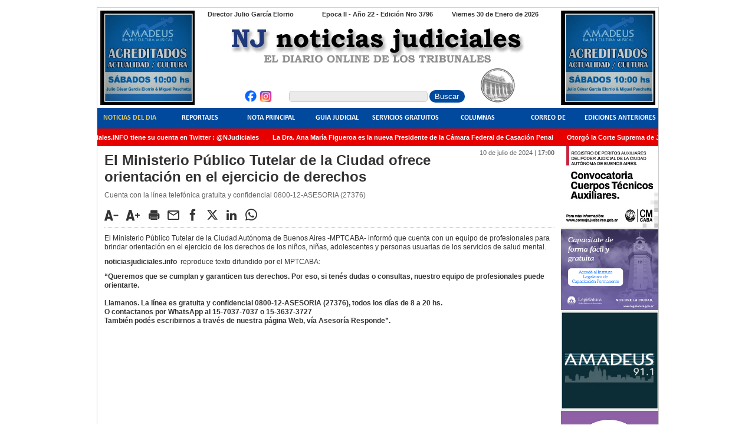

--- FILE ---
content_type: text/html; charset=utf-8
request_url: https://www.noticiasjudiciales.info/Noticias_del_Dia/El_Ministerio_Publico_Tutelar_de_la_Ciudad_ofrece_orientacion_en_el_ejercicio_de_derechos12
body_size: 4475
content:
<!DOCTYPE html PUBLIC "-//W3C//DTD XHTML 1.0 Transitional//EN"
    "http://www.w3.org/TR/xhtml1/DTD/xhtml1-transitional.dtd">
<html xmlns="http://www.w3.org/1999/xhtml" xml:lang="es-AR" lang="es-AR">

<head>

<meta name="viewport" content="width=device-width, minimum-scale=1.0">
<style type="text/css">
    @import url("/design/noticiasjudiciales_info/stylesheets/core.css");
    @import url("/design/noticiasjudiciales_info/stylesheets/fonts.css");
    @import url("/design/noticiasjudiciales_info/stylesheets/site.css");
    @import url("/design/noticiasjudiciales_info/stylesheets/classes.css");
    @import url("/design/standard/stylesheets/debug.css");
</style>
    <script language="JavaScript" type="text/javascript" src="/design/noticiasjudiciales_info/javascript/swfobject.js"></script>    <script language="JavaScript" type="text/javascript" src="/design/noticiasjudiciales_info/javascript/jquery-2.2.4.min.js"></script>    <script language="JavaScript" type="text/javascript" src="/design/noticiasjudiciales_info/javascript/jquery.jstockticker-1.1.js"></script>    <script language="JavaScript" type="text/javascript" src="/design/noticiasjudiciales_info/javascript/jquery.fontavailable-1.1.min.js"></script>    <script language="JavaScript" type="text/javascript" src="/design/noticiasjudiciales_info/javascript/jquery.stretch-0.1.js"></script>    <script language="JavaScript" type="text/javascript" src="/design/noticiasjudiciales_info/javascript/behaviours.js"></script>

<!--[if lt IE 6.0]>
<style>
div#maincontent-design { width: 100%; } /* This is needed to avoid width bug in IE 5.5 */
</style>
<![endif]-->

                            
  <title>El Ministerio Público Tutelar de la Ciudad ofrece orientación en el ejercicio de derechos / Noticias del Dia / Noticias Judiciales</title>

    
    
    
        <meta http-equiv="Content-Type" content="text/html; charset=utf-8" />

        <meta http-equiv="Content-language" content="es-AR" />

    
        <meta name="description" content="" />

    
    <meta name="MSSmartTagsPreventParsing" content="TRUE" />
    <meta name="generator" content="eZ publish" />
    

<link rel="Home" href="/" title="Página de inicio de Noticias Judiciales" />
<link rel="Index" href="/" />
<link rel="Top"  href="/" title="El Ministerio Público Tutelar de la Ciudad ofrece orientación en el ejercicio de derechos / Noticias del Dia / Noticias Judiciales" />
<link rel="Search" href="/content/advancedsearch" title="Buscar Noticias Judiciales" />
<link rel="Shortcut icon" href="/design/noticiasjudiciales_info/images/favicon.ico" type="image/x-icon" />
<link rel="Copyright" href="/ezinfo/copyright" />
<link rel="Author" href="/ezinfo/about" />
<link rel="Alternate" href="/layout/set/print/Noticias_del_Dia/El_Ministerio_Publico_Tutelar_de_la_Ciudad_ofrece_orientacion_en_el_ejercicio_de_derechos12" media="print" title="Versión imprimible" />

	<meta property="og:image" content="https://www.noticiasjudiciales.info/design/noticiasjudiciales_info/images/og.jpg" />
	<meta property="og:type" content='article' />
	<meta property="og:title" content='Noticias Judiciales' />
    <meta property="og:url" content='https://www.noticiasjudiciales.info' />				
<link rel="icon" href="/design/noticiasjudiciales_info/images/favicon.ico" type="image/vnd.microsoft.icon" />
<link rel="alternate" type="application/rss+xml" href="/rss/feed/noticias" />
<script>
          var EZPATH = ["72","46399"];
            var EZURI = "/Noticias_del_Dia/El_Ministerio_Publico_Tutelar_de_la_Ciudad_ofrece_orientacion_en_el_ejercicio_de_derechos12";
  </script>

<!--[if IE 6]>
<script src="/design/noticiasjudiciales_info/javascript/png.js"></script>
<script>
  //DD_belatedPNG.fix('div#toolbar-search .searchinput');
</script>
<![endif]--> 


</head>
<body>
  
<div id="allcontent">
      <div id="topcontent">

        		<div id="header">
			<div id="header-design">
				<div id="director">Director Julio Garc&iacute;a Elorrio</div>
				<div id="date">Viernes 30 de Enero de  2026</div>
				<div id="edicion"> 
					Epoca II - A&ntilde;o 22 - Edici&oacute;n Nro 3796
				</div>

				<div id="bannerizq">

<div class="content-view-column"><div class="class-banner" id="node-48077">
			
										

    
        
    
                                                                                                                                    <a href=https://radioamadeus.com.ar/sabados-10-horas-acreditados/ target="_blank">        <img src="/var/noticiasjudiciales_info/storage/images/media/banners/acreditados_cuadrado/196517-1-esl-AR/Acreditados_cuadrado.jpg" width="600" height="600"  style="border: 0px  ;" alt="Acreditados cuadrado"  />
        </a>    
    
    
    				
		
	
</div></div>
</div>
				<div id="bannerder">

<div class="content-view-column"><div class="class-banner" id="node-48077">
			
										

    
        
    
                                                                                                                                    <a href=https://radioamadeus.com.ar/sabados-10-horas-acreditados/ target="_blank">        <img src="/var/noticiasjudiciales_info/storage/images/media/banners/acreditados_cuadrado/196517-1-esl-AR/Acreditados_cuadrado.jpg" width="600" height="600"  style="border: 0px  ;" alt="Acreditados cuadrado"  />
        </a>    
    
    
    				
		
	
</div></div>
</div>

				<a href="/" id="logo"></a>

								<div id="toolbar-search">
					<div class="toolbar-design"><ul><li class="toolbar-item last">
<div class="search-line"><form action="/content/advancedsearch" method="get"><input class="searchinput" type="text" size="10" name="SearchText" value="" align="absbottom" onclick="if (this.value=='Buscar') this.value='';" />
<input type="submit" value="Buscar" class="searchbutton">
<input type="hidden" name="SearchContentClassID[]" value="16" />


</form></div>
</li></ul></div>
				</div>
				   

				<a class="header-red header-fb" href="https://www.facebook.com/noticiasjudiciales" target="_blank"></a>
				<a class="header-red header-ig" href="" target="_blank"></a>
				<div class="sidebar-trigger"></div>
			</div>
		</div>

       <div id="topmenu">
    <div id="topmenu-design">

    <h3 class="hide">Menu más alto</h3>

        <ul class="menu-level-0">
                                                                <li class="selected"><a href="/Noticias_del_Dia">Noticias del Dia</a></li>
                                        	                                                                <li ><a href="/Reportajes">Reportajes</a></li>
                                        	                                                                <li ><a href="/Nota_Principal">Nota Principal</a></li>
                                        	                                                                <li ><a href="/Guia_Judicial">Guia Judicial</a></li>
                                        	                                                                <li ><a href="/Servicios_Gratuitos">Servicios Gratuitos</a></li>
                                        	                                                                <li ><a href="/Columnas">Columnas</a></li>
                                        	                                                                <li ><a href="/Correo_de_Lectores">Correo de Lectores</a></li>
                                        	                                                                <li class="last "><a href="/Ediciones_Anteriores">Ediciones Anteriores</a></li>
                                        	            </ul>
    	<div class="break"></div>
    </div>
</div>

<hr class="hide" />


                    
    </div>

	<div id="columns">
		<div id="marquesina">
			<div class="content">
													<span>NoticiasJudiciales.INFO tiene su cuenta en Twitter : @NJudiciales</span>
									<span>La Dra. Ana María Figueroa es la nueva Presidente de la Cámara Federal de Casación Penal</span>
									<span>Otorgó la Corte Suprema de Justicia de la Nación una medalla al Dr. Raul Zaffaroni en reconocimiento por su paso por el Alto Tribunal de la República Argentina</span>
									<span>Proponen al Dr. Roberto Manuel Carles para cubrir vacante en la Corte Suprema de Justicia de la Nación</span>
									<span>La denuncia por presunto encubrimiento en la investigación de la causa AMIA quedó radicada ante el Juez Daniel Rafecas</span>
							</div>
		</div>
		<div class="columns-flex">
			<div id="right-column">
												  
									

<div class="content-view-column"><div class="class-banner" id="node-48079">
			
					<script type="text/plain" class="banner-code">
								

    
        
    
                                                                                                                                            <img src="/var/noticiasjudiciales_info/storage/images/columna_derecha/cmcaba_convocatoria_solo_en_noticias_del_dia/196529-1-esl-AR/CMCABA_Convocatoria_solo_en_noticias_del_dia.jpg" width="301" height="251"  style="border: 0px  ;" alt="CMCABA Convocatoria (solo en noticias del dia)"  />
            
    
    
    				
			</script>
			<script>
			if(EZPATH.includes("72")){
let el = document.querySelector("#node-48079 .banner-code");
$(el).after($(el.textContent));
} 
			</script>
		
	
</div></div>
									

<div class="content-view-column"><div class="class-banner" id="node-13432">
			
	
</div></div>
									

<div class="content-view-column"><div class="class-banner" id="node-45792">
			
										

    
        
    
                                                                                                                                            <img src="/var/noticiasjudiciales_info/storage/images/columna_derecha/legislatura/189269-1-esl-AR/Legislatura.png" width="300" height="250"  style="border: 0px  ;" alt="Legislatura"  />
            
    
    
    				
		
	
</div></div>
									

<div class="content-view-column"><div class="class-banner" id="node-48078">
			
										

    
        
    
                                                                                                                                    <a href=https://radioamadeus.com.ar/ target="_blank">        <img src="/var/noticiasjudiciales_info/storage/images/columna_derecha/amadeus_500/196523-1-esl-AR/Amadeus_500.png" width="391" height="390"  style="border: 0px  ;" alt="Amadeus 500"  />
        </a>    
    
    
    				
		
	
</div></div>
									

<div class="content-view-column"><div class="class-banner" id="node-48250">
			
										

    
        
    
                                                                                                                                    <a href=https://volaanteojos.mercadoshops.com.ar/ target="_blank">        <img src="/var/noticiasjudiciales_info/storage/images/columna_derecha/vola/197052-1-esl-AR/Vola.jpg" width="312" height="312"  style="border: 0px  ;" alt="Volá"  />
        </a>    
    
    
    				
		
	
</div></div>
									

<div class="content-view-column"><div class="class-banner" id="node-35855">
			
										

    
        
    
                                                                                                                                    <a href=http://cpacf.org.ar target="_blank">        <img src="/var/noticiasjudiciales_info/storage/images/columna_derecha/colegio_abogados/158231-3-esl-AR/Colegio_Abogados.jpg" width="300" height="300"  style="border: 0px  ;" alt="Colegio Abogados"  />
        </a>    
    
    
    				
		
	
</div></div>
									

<div class="content-view-column"><div class="class-banner" id="node-19083">
			
										

    
        
    
                                                                                                                                    <a href=https://www.facebook.com/noticiasjudiciales target="_blank">        <img src="/var/noticiasjudiciales_info/storage/images/columna_derecha/cmcaba160x160/100615-3-esl-AR/CMCABA160x160.gif" width="160" height="160"  style="border: 0px  ;" alt="NJ en Facebook"  />
        </a>    
    
    
    				
		
	
</div></div>
									

<div class="content-view-column"><div class="class-banner" id="node-5686">
			
										

    
        
    
                                                                                                                                    <a href=http://www.buenosairesinforma.com/ target="_blank">        <img src="/var/noticiasjudiciales_info/storage/images/columna_derecha/buenosairesinforma/37344-5-esl-AR/BuenosAiresInforma.gif" width="160" height="160"  style="border: 0px  ;" alt="buenosairesinforma.com"  />
        </a>    
    
    
    				
		
	
</div></div>
									

<div class="content-view-column"><div class="class-banner" id="node-259">
			
										

    
        
    
                                                                                                                                            <img src="/var/noticiasjudiciales_info/storage/images/media/banners/idt/978-1-esl-AR/IDT.jpg" width="160" height="160"  style="border: 0px  ;" alt="IDT"  />
            
    
    
    				
		
	
</div></div>
				     
			</div>

			<div id="maincontent" class="maincontent-norightmenu">
				<div id="fix">
				<div id="maincontent-design">
						

<div class="content-view-full">
    <div class="class-noticia">

       
                 <div class="attribute-date">
          <span class="date">10 de julio de 2024</span> |
          <span class="time">17:00</span>
          </div>
        
       <div class="attribute-subtitle">
            		
		       </div>	       
                         
       <h1>El Ministerio Público Tutelar de la Ciudad ofrece orientación en el ejercicio de derechos</h1>
                  
	<div class="attribute-intro">
            		<p>Cuenta con la línea telefónica gratuita y confidencial 0800-12-ASESORIA (27376)</p>
			</div>
		       
       

		<div class="Toolbar">
						<div class="Toolbar-icon dec" onclick="resizeText($('div.attribute-body p'), -1);" title="Disminuir tamaño"></div>
			<div class="Toolbar-icon inc" onclick="resizeText($('div.attribute-body p'), +1);" title="Aumentar tamaño"></div>
			<div class="Toolbar-desk">
				<a class="Toolbar-print Toolbar-icon" href="/layout/set/print/Noticias_del_Dia/El_Ministerio_Publico_Tutelar_de_la_Ciudad_ofrece_orientacion_en_el_ejercicio_de_derechos12" title="Imprimir" target="_blank"></a>
				<a class="Toolbar-email Toolbar-icon" href= "mailto:?body=https%3A%2F%2Fwww.noticiasjudiciales.info%2FNoticias_del_Dia%2FEl_Ministerio_Publico_Tutelar_de_la_Ciudad_ofrece_orientacion_en_el_ejercicio_de_derechos12" title="Eviar por e-mail" target="_blank"></a>
				<a class="Toolbar-facebook Toolbar-icon" title="Compartir por Facebook" target="_blank" href="https://www.facebook.com/sharer/sharer.php?u=https%3A%2F%2Fwww.noticiasjudiciales.info%2FNoticias_del_Dia%2FEl_Ministerio_Publico_Tutelar_de_la_Ciudad_ofrece_orientacion_en_el_ejercicio_de_derechos12"></a>
				<a class="Toolbar-twitter Toolbar-icon" title="Compartir por X" target="_blank" href="https://twitter.com/intent/tweet?url=https%3A%2F%2Fwww.noticiasjudiciales.info%2FNoticias_del_Dia%2FEl_Ministerio_Publico_Tutelar_de_la_Ciudad_ofrece_orientacion_en_el_ejercicio_de_derechos12"></a>
				<a class="Toolbar-linkedin Toolbar-icon" title="Compartir por Linkedin" target="_blank" href="http://www.linkedin.com/shareArticle?url=https%3A%2F%2Fwww.noticiasjudiciales.info%2FNoticias_del_Dia%2FEl_Ministerio_Publico_Tutelar_de_la_Ciudad_ofrece_orientacion_en_el_ejercicio_de_derechos12"></a>
				<a class="Toolbar-whatsapp Toolbar-icon" title="Compartir por WhatsApp" href="https://api.whatsapp.com/send?text=https%3A%2F%2Fwww.noticiasjudiciales.info%2FNoticias_del_Dia%2FEl_Ministerio_Publico_Tutelar_de_la_Ciudad_ofrece_orientacion_en_el_ejercicio_de_derechos12" rel="noopener noreferrer" target="_blank"></a>
			</div>
			<button class="Toolbar-share Toolbar-icon" title="Compartir" onclick="compartirNoticia('https%3A%2F%2Fwww.noticiasjudiciales.info%2FNoticias_del_Dia%2FEl_Ministerio_Publico_Tutelar_de_la_Ciudad_ofrece_orientacion_en_el_ejercicio_de_derechos12')"></button>
					</div>

       
       <div class="attribute-body">
         		<p>El Ministerio Público Tutelar de la Ciudad Autónoma de Buenos Aires -MPTCABA- informó que cuenta con un equipo de profesionales para brindar orientación en el ejercicio de los derechos de los niños, niñas, adolescentes y personas usuarias de los servicios de salud mental.</p><p><b>noticiasjudiciales.info&nbsp;</b> reproduce texto difundido por el MPTCABA:</p><p>
<b>“Queremos que se cumplan y garanticen tus derechos. Por eso, si tenés dudas o consultas, nuestro equipo de profesionales puede orientarte.</b><br />
&nbsp;<br />
<b>Llamanos. La línea es gratuita y confidencial 0800-12-ASESORIA (27376), todos los días de 8 a 20 hs.</b><br />
<b>O contactanos por WhatsApp al 15-7037-7037 o 15-3637-3727</b><br /><b>También podés escribirnos a través de nuestra página Web, vía Asesoría Responde”.</b></p>
		       </div>
           
        
    </div>
</div>

											<div id="bannerfooter">
											</div>
				</div>
				</div>
			</div>
		</div>
	</div>

 </div>
 
                  <div id="toolbar-bottom">
               <div class="toolbar-design">
                   <ul><li class="toolbar-item first">
   <a href="/">Inicio</a>
</li><li class="toolbar-item ">
   <a href="/Contacto">Contacto</a>
</li><li class="toolbar-item ">
   <a href="/">Politica de Privacidad</a>
</li><li class="toolbar-item last">
   <a href="/">Terminos de Uso</a>
</li></ul>               </div>
           </div>
       

<div id="footer">
  <div id="footer-design">
               
         <div class="logos">
           <div id="logo">
                Desarrollado por<br/>
               <a href="http://www.internetdinamica.com" target="_blank"><img src="/design/noticiasjudiciales_info/images/id_logo.png"></a></div>
        </div>

<p> NJ Noticias Judiciales y www.noticiasjudiciales.info son registros y publicaciones de Julio C&eacute;sar Garc&iacute;a Elorrio. Todos los derechos reservados. Prohibida su reproducci&oacute;n total o parcial por cualquier medio sin autorizaci&oacute;n de su Editor. Contenidos informativos propios y provistos por IDT Informaci&oacute;n de Tribunales. Direcci&oacute;n: Dr. Julio C&eacute;sar Garc&iacute;a Elorrio. Comunicaciones con la Redacci&oacute;n escribiendo a: <a href="mailto:redaccion@noticiasjudiciales.info">redaccion@noticiasjudiciales.info</a></p>
  </div>
</div>
<div id="sidebar">
	<div class="buscador">
		<form method="get" action="/content/search">
			<input type="text" name="SearchText" size="9" class="box" placeholder="Buscar" />
			<button type="submit" class="button"></button>
		</form>
	</div>
	<div class="sidebar-menu">

        <ul class="menu-level-0">
                                                                <li class="selected"><a href="/Noticias_del_Dia">Noticias del Dia</a></li>
                                        	                                                                <li ><a href="/Reportajes">Reportajes</a></li>
                                        	                                                                <li ><a href="/Nota_Principal">Nota Principal</a></li>
                                        	                                                                <li ><a href="/Guia_Judicial">Guia Judicial</a></li>
                                        	                                                                <li ><a href="/Servicios_Gratuitos">Servicios Gratuitos</a></li>
                                        	                                                                <li ><a href="/Columnas">Columnas</a></li>
                                        	                                                                <li ><a href="/Correo_de_Lectores">Correo de Lectores</a></li>
                                        	                                                                <li class="last "><a href="/Ediciones_Anteriores">Ediciones Anteriores</a></li>
                                        	            </ul>
    </div>


</div>



</body>
</html>
